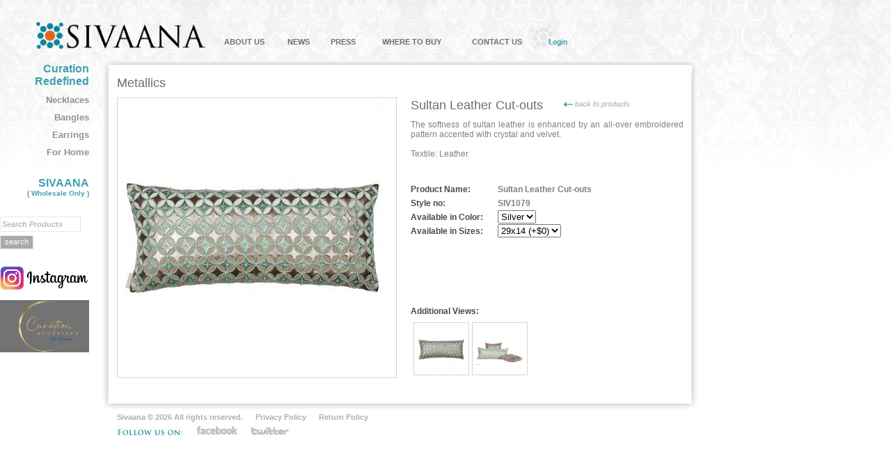

--- FILE ---
content_type: text/html; charset=UTF-8
request_url: https://sivaana.com/product_details.php?pro_id=218&cat_id=37
body_size: 4835
content:
<!DOCTYPE html PUBLIC "-//W3C//DTD XHTML 1.0 Transitional//EN" "http://www.w3.org/TR/xhtml1/DTD/xhtml1-transitional.dtd">
<html xmlns="http://www.w3.org/1999/xhtml">
<head>
<meta http-equiv="Content-Type" content="text/html; charset=iso-8859-1" />
<title>:: Sivaana ::</title>
<link rel="stylesheet" type="text/css" href="css/userstyle.css"/>
<link rel="stylesheet" href="css/jquery.jqzoom.css" type="text/css">
<link rel="shortcut icon" href="/favicon.ico">
<script type='text/javascript' src='js/jquery-1.6.js'></script>



<script type="text/JavaScript">

$(document).ready(function() {
	$('.jqzoom').jqzoom({
            zoomType: 'standard',
            lens:true,
            preloadImages: false,
            alwaysOn:false,
			zoomWidth: 400,
            zoomHeight: 402,
            showEffect:'show',
			hideEffect:'fadeout',
			fadeoutSpeed: 'slow',
			title :false,
			xOffset: 20,
			yOffset: 0,
        });
	
});

function capture(){
	var canvas = document.getElementById('canvas');
	var video = document.getElementById('videomain');
	canvas.getContext('2d').drawImage(video, 0, 0, video.videoWidth, video.videoHeight);
}

function playVideo(){
	document.getElementById('imgjoom').style.display="none";
	document.getElementById('videomain').style.display="block";
	document.getElementById('videomain').play();
}

function hideVideo(){	
	document.getElementById('videomain').style.display="none";
	document.getElementById('imgjoom').style.display="block";
	
}
														
function right(e) {
var msg = "Sorry, you don't have permission to right-click.";
if (navigator.appName == 'Netscape' && e.which == 3) {
alert(msg);
return false;
}
if (navigator.appName == 'Microsoft Internet Explorer' && event.button==2) {
alert(msg);
return false;
}
else return true;
}

function trap() 
  {
  if(document.images)
    {
    for(i=0;i<document.images.length;i++)
      {
      document.images[i].onmousedown = right;
      document.images[i].onmouseup = right;
      }
    }
  }
 
 function nothing() {
 }

 function addtoCart(){
	
	/*if(document.getElementById("uid").value==""){
		alert("Please login to shop.");
		window.location.href = "login.php?pageurl="+document.getElementById("pageurl").value;
	}
	else{*/
		$('#loader').show();
		var uId				= document.getElementById("uid").value;
		var proId			= document.getElementById("proid").value;
		var ordSess			= document.getElementById("order_session").value;
		var proQty			= $("#proqty option:selected").text();
		var proColorElement = document.getElementById("procolor");
		var proColor		= 'null';
		if (typeof(proColorElement) != 'undefined' && proColorElement != null) {
			proColor 		= proColorElement.value;
		}
		var proSizeElement = document.getElementById("prosize");
		var proSize 		= 'null';
		if (typeof(proSizeElement) != 'undefined' && proSizeElement != null) {
			proSize 		= proSizeElement.value;
		}
		
		$.ajax({
			url: 'addtocart.php',
			type: 'POST',
			data: jQuery.param({ proid: proId, procolor : proColor, prosize: proSize, proqty: proQty, uid : uId, ordsess : ordSess}) ,
			contentType: 'application/x-www-form-urlencoded; charset=UTF-8',
			success: function (response) {
				$('#loader').hide();
				$('#cartmsg').html(response.msg);
				if(response.msgtype="success"){
					$('#cartmsg').css('color', 'green');
					$('#cartitem').html('<img width="30px" src="images/cart-icon.png" />'+response.qty+' Items(s)');
				}
				else
					$('#cartmsg').css('color', 'red');
			},
			error: function () {
				$('#loader').hide();				
				$('#cartmsg').html('Product is not added to cart, please try again.');
				$('#cartmsg').css('color', 'red');
			}
		});
	//}
 }
 
 function priceUpdate(selSize){
	 var sizeText = $(selSize).find("option:selected").text();
	 var regExp = /\(([^)]+)\)/;
	 var sizePrice = sizeText.match(/\(([^)]+)\)/)[1];
	 sizePrice = sizePrice.replace ("$", "");
	 var proPrice = $("#full-price-container").text();
	 var price = parseFloat(proPrice) + parseFloat(sizePrice)
	 $("#price-container").text(price);
 }
</script>
</head>
<body onload="trap(); ">
<script src="js/jquery.jqzoom-core-pack.js" type="text/javascript"></script>

<table width="1002" align="left" cellpadding="0" cellspacing="0">
  <tr>
     <td height="85"><table width="100%" align="left" cellpadding="0" cellspacing="0" border="0">
   
   <tr>
		<td colspan="3" height="30px" style="text-align:right;">
					</td>	   
   </tr>
   <tr>
	   <td rowspan="2" width="296px" align="right"><a href="index.php"><img src="images/lll.gif" border="0" width="245" align="right"></a></td>
	   <td>&nbsp;</td>
	   <td rowspan="2" width="241px" align="right" style="background-image:url(images/loginbg.gif); background-repeat:no-repeat; background-position:left bottom;"  >
	   			<table width="100%"  border="0" cellspacing="0" cellpadding="0" >
		  <tr>
			<td colspan="2" class="greenlink" style="padding-right:10px;text-align:right;height:18px; ">
				<a id="cartitem" href="cart.php" title="view cart and checkout" style="font-size:15px;"></a>			</td>			
		  </tr>
		  <tr>
							<td class="greenlink" style="text-align:center "><a href="login.php">Login</a></td>
						<td align="center" width="160px">
						</td>			
		  </tr>
		</table>
				
	   </td>
   </tr>
   <tr>
	  <td align="left" style="padding-left:17px; " valign="baseline">
	  	<table width="100%"  border="0" cellspacing="0" cellpadding="0">
		  <tr>
						<td class="topmenulink"><a href="aboutus.php" >ABOUT US</a></td>
						<td width="20px">&nbsp;</td>
						<td class="topmenulink"><a href="news.php" >NEWS</a></td>
						<td width="20px">&nbsp;</td>
						<td class="topmenulink"><a href="press.php" >PRESS</a></td>
						<td width="20px">&nbsp;</td>
						<td class="topmenulink"><a href="where_to_buy.php" >WHERE TO BUY</a></td>
						<td width="20px">&nbsp;</td>
						<td class="topmenulink"><a href="contact_us.php" >CONTACT US</a></td>
					  </tr>
		</table>

	  </td>	  
   </tr>
   <tr>
	   <td colspan="3" height="13px"></td>	   
   </tr>
</table></td>
  </tr>
  <tr>
  	<td>
	  <table width="100%"  border="0" cellspacing="0" cellpadding="0">
	  <tr>
		<td width="128px" style="padding-right:20px; padding-top:5px;" valign="top">
		<script language="javascript" type="text/javascript">
function search_validation() {
	var flag = true;
	var msg ="";
	
	if(document.getElementById('search_box').value=="" || document.getElementById('search_box').value=="Search Products") {
		msg +="Please enter some text";
		flag = false;
	}
	
	if(flag == false) {
		alert(msg);
	}
	
	return flag;
}
</script>
<table width="100%"  border="0" cellspacing="0" cellpadding="0">
<tr><td class="left_green_text" style="padding-bottom:10px "><a href="#" class="left_green_text">Curation Redefined</a></td></tr>
<tr><td class="leftmenulink"><a href="products.php?cat_id=117&page=0">Necklaces</a></td></tr><tr><td class="leftmenulink"><a href="products.php?cat_id=122&page=0">Bangles</a></td></tr><tr><td class="leftmenulink"><a href="products.php?cat_id=123&page=0">Earrings</a></td></tr><tr><td class="leftmenulink"><a href="category.php?cat_id=124&page=0">For Home </a></td></tr><tr><td>&nbsp;<br></td></tr>
<tr><td class="left_green_text" style="padding-bottom:10px "><a href="collections.php?page=0" class="left_green_text">SIVAANA <br><span style="font-size:10px">( Wholesale Only )</span></a></td></tr>
<tr><td>&nbsp;<br></td></tr>
 
 
  <tr><td valign="top">
	 <form name="search_form" id="search_form" method="post" action="search.php" onSubmit="javascript: return search_validation();">
	 <table width="100%" border="0" cellspacing="0" cellpadding="0">
	  <tr>
		<td><input type="text" name="search_box" id="search_box" class="input_style"  value="Search Products" onblur="if(this.value=='') this.value='Search Products';" onfocus="if(this.value=='Search Products') this.value='';" style="font-weight:bold; font-size:11px; height:18px" /></td>
	  </tr>
	  <tr>
		<td style="padding-top:5px"><input type="submit" name="submit_btn" id="submit_btn" style="font-size:11px" value="search" class="button_style"></td>
	  </tr>
	</table>
	</form>
 </td></tr>
  <tr><td>&nbsp;<br></td></tr>
 <tr><td class="leftmenulink"><a href="https://www.instagram.com/sivaana_nyc/" target="_blank">
		<img src="insta/follow-us-on-instagram.png" alt="Follow Us On Instagram" style="width:100%" title="Follow Us On Instagram" />
	</a></td></tr>
	
	<tr><td class="leftmenulink"><a href="#" title="Curation Redefined"><img src="image/Curation-Redefined-Logo.jpg" alt="Curation Redefined" /> </a></td></tr>
 </table>
		</td>
	   <td align="left" >
			<table width="100%"  border="0" cellspacing="0" cellpadding="0">
			  <tr>
				<td align="left"><img src="images/table_top.jpg" width="854px" height="20px" alt=""></td>
			  </tr>
			  <tr>
				<td class="body_border">
					
				<table width="100%" align="left" cellpadding="0" cellspacing="0">
				  <tr>
					<td height="25" valign="bottom">
						<table width="100%" cellspacing="0" cellpadding="0">
						  <tr>
							<td class="heading">Metallics</td>							
							<td class="" width="48%">								<div id="cartmsg" style="font-weight:bold"></div>
							</td>
						  </tr>
						</table>						
					</td>
				  </tr>
				  <tr>
				  <td height="10px"></td>
				  </tr>
				  <tr>
				  	<td>
						<table width="100%"  border="0" cellspacing="0" cellpadding="0">
						  <tr>
							<td width="390px" class="pro_border" valign="top">
							
							<a href="images/l/13466972091079.jpg" id="imgjoom" class="jqzoom" rel='gal1'  title="Sultan Leather Cut-outs" style="outline-style: none; cursor: crosshair; display: block; position: relative; text-align:center"><img src="images/m/13466972091079.jpg"  title="Sultan Leather Cut-outs"  style="border:0;" alt="" /></a>
							
														
							</td>
							<td style="padding-left:20px" valign="top">
							<table width="100%"  border="0" cellspacing="0" cellpadding="0">
							  <tr><td  valign="top" height="300px">
								<table width="100%"  border="0" cellspacing="0" cellpadding="0">
								  <tr>
									<td class="subheading">Sultan Leather Cut-outs&nbsp;&nbsp;&nbsp;&nbsp;&nbsp;
																		<a href="#" onclick="javascript : history.go(-1); return false;"><img border="0" title="Back to products" src="images/back_to_pro.jpg"></a></td>
								  </tr>
								  <tr height="100px" valign="top">
									<td style="padding-top:10px; padding-bottom:20px " class="body_text">The softness of sultan leather is enhanced by an all-over embroidered pattern accented with crystal and velvet.<br />
<br />
Textile: Leather</td>
								  </tr>
								  <tr>
									<td valign="top">
										<table width="100%"  border="0" cellspacing="0" cellpadding="0">
										  <tr>
											<td class="body_text_dark" width="32%"  height="20">Product Name:</td>
											<td class="body_text1"  height="20">Sultan Leather Cut-outs</td>
										  </tr>
										  										  <tr>
											<td class="body_text_dark" width="32%"  height="20">Style no:</td>
											<td class="body_text1" >SIV1079</td>
										  </tr>
										  										  										  <tr>
											<td class="body_text_dark" width="32%"  height="20">Available in Color:</td>
											<td class="body_text1"  height="20">
												<select name="procolor" id="procolor"><option value="8">Silver</option></select>											</td>
										  </tr>
										  										  										  <tr>
											<td class="body_text_dark" width="32%" height="20">Available in Sizes:</td>
											<td class="body_text1" height="20">												
												<select name="prosize" id="prosize" onChange="priceUpdate(this)"><option value="13">29x14 (+$0)</option></select>										  </tr>
										  										  										</table>

									</td>
								  </tr>								  
								</table>
							</td></tr>
							<tr>
							<td class="body_text_dark">Additional Views:</td>							
							</tr>
							<tr>
							<td height="5px"></td>
							</tr>
							<tr>
								  	<td>
										<table border="0" cellspacing="4" cellpadding="0" >
										  <tr>
										  													
														<td class="pro_border_small1" width="72">
															<a class="zoomThumbActive" href='javascript:void(0);' rel="{gallery: 'gal1', smallimage: './images/m/13466972091079.jpg',largeimage: './images/l/13466972091079.jpg'}"><img src='images/s/13466972091079.jpg' width="68"  border="0" alt="Sultan Leather Cut-outs" onClick="hideVideo();"></a>
															
														</td>
																							
														<td class="pro_border_small1" width="72">
															<a  href='javascript:void(0);' rel="{gallery: 'gal1', smallimage: './images/m/1346697297SULTAN STORY.jpg',largeimage: './images/l/1346697297SULTAN STORY.jpg'}"><img src='images/s/1346697297SULTAN STORY.jpg' width="68"  border="0" alt="Sultan Leather Cut-outs" onClick="hideVideo();"></a>
															
														</td>
																																  </tr>
										 </table>
									</td>
								  </tr>
							
						</table>
								
								

							</td>
						  </tr>
						</table>			
						

					</td>
				  </tr>
				  <tr>
					<td height="25" valign="top">
						<table width="270" align="right" cellpadding="0" cellspacing="0">
						  <tr><td background="#" class="pagenumber"></td></tr>
						</table>
					</td>
				  </tr>
				</table>
				
				</td>
			  </tr>
			  <tr>
				<td><img src="images/table_bottom.jpg" width="854px" height="20px" alt=""></td>
			  </tr>
			</table>
		</td>
	  </tr>
	</table>

    </td>
  </tr>
  <tr>
     <td style="text-align:left;padding-left:168px "><table width="100%" align="left" cellpadding="0" cellspacing="0">
      <tr>
          <td height="22">
		  <table border="0px" cellspacing="0" cellpadding="0">
              <tr>
                <td class="footermenulink">Sivaana &copy; 2026 All rights reserved.</td>
				<td class="footermenulink" width="18px">&nbsp;</td>
                <td class="footermenulink"><a href="privacy_policy.php">Privacy Policy</a></td>
				<td class="footermenulink" width="18px">&nbsp;</td>
                <td class="footermenulink"><a href="return_policy.php">Return Policy</a></td>
              </tr>
          </table>
		  </td>
        </tr>
	 <tr>
       <td style="text-align:left ">
	   <table border="0px" cellspacing="0" cellpadding="0">
              <tr>
			  <td class="green_text" ><img src="images/follow_us.jpg" border="0" align="left"></td>
			  <td width="18px">&nbsp;</td>
			  <td ><a href="http://www.facebook.com/pages/Sivaana/201470695429" target="_blank"><img src="images/facebook.jpg" border="0" align="left"></a></td>
			  <td width="18px">&nbsp;</td>
			  <td ><a href="http://twitter.com/Sivaana" target="_blank"><img src="images/twitter.jpg" border="0" align="left"></a></td>
			  </tr>
	   </td>
     </tr>
	  <tr>
        <td height="10px" >&nbsp;</td>
     </tr>
</table></td>
  </tr>    
</table>
</body>
</html>

--- FILE ---
content_type: text/css
request_url: https://sivaana.com/css/userstyle.css
body_size: 11826
content:
/* CSS Document */
@font-face {
    font-family: "Univers";
    src: url(../UNVR65W.TTF);
}
@font-face {
    font-family: "Trajan Pro";
    src: url(../TrajanPro-Bold.otf);
}

body {
	margin-left: 0px;
	margin-top: 0px;
	margin-right: 0px;
	margin-bottom: 0px;
	background-image:url(../images/page_bg.jpg);
	background-repeat:repeat-x;
	background-position:top;
}

/* top menu link  css */

.topmenulink {
	font-family: Arial, Helvetica, sans-serif;
	color:#6d6e70;
	font-size:11px;
	font-weight:bold;
	text-align:center;
	text-decoration : none;
}

.topmenulink a {
	font-family: Arial, Helvetica, sans-serif;
	color:#6d6e70;
	font-size : 11px;
	font-weight:bold;
	text-align:center;
	text-decoration : none;
}
.topmenulink a:hover {
	font-family: Arial, Helvetica, sans-serif;
	color:#40a0ae;
	font-size : 11px;
	font-weight :bold;
	text-align:center;
	text-decoration:none;
}

.topmenulink_static{
	font-family: Arial, Helvetica, sans-serif;
	color:#40a0ae;
	font-size : 11px;
	font-weight :bold;
	text-align:center;
	text-decoration:none;
}

/* top menu link css*/



/* footer menu link  css */

.footermenulink {
	font-family:  Arial, Helvetica, sans-serif;
	color:#afafaf;
	font-size:11px;
	font-weight:bold;
	text-align:center;
	text-decoration : none; 
}

.footermenulink a {
	font-family: Arial, Helvetica, sans-serif;
	color:#afafaf;
	font-size :11px;
	font-weight:bold;
	text-align:center;
	text-decoration : none;
}
.footermenulink a:hover {
	font-family: Arial, Helvetica, sans-serif;
	color:#40a0ae;
	font-size : 11px;
	font-weight :bold;
	text-align:center;
	text-decoration:none;
}

/* footer menu link css*/

/* left menu link  css */

.leftmenulink {
	font-family: Arial, Helvetica, sans-serif;
	color:#000000;
	font-size:13px;
	font-weight:bold;
	text-align:right;
	text-decoration : none;
	padding-bottom:10px;
}

.leftmenulink a {
	font-family: Arial, Helvetica, sans-serif;
	color:#909193;
	font-size : 13px;
	font-weight:bold;
	text-align:right;
	text-decoration : none;
	padding-bottom:10px;
}
.leftmenulink a:hover {
	font-family: Arial, Helvetica, sans-serif;
	color:#000000;
	font-size : 13px;
	font-weight :bold;
	text-align:right;
	text-decoration:none;
	padding-bottom:10px;
}

.left_green_text {
	font-family: Arial, Helvetica, sans-serif;
	color:#40a0ae;
	font-size:16px;
	font-weight:bold;
	text-align:right;
	text-decoration : none;

}
/* left menu link css*/


/* green link css*/

.greenlink {
	font-family: Univers, Arial, Helvetica, sans-serif;
	color:#40a0ae;
	font-size:11px;
	font-weight:bold;
	text-align:center;
	text-decoration : none;
}

.greenlink a {
	font-family:Univers, Arial, Helvetica, sans-serif;
	color:#40a0ae;
	font-size : 11px;
	font-weight:bold;
	text-align:center;
	text-decoration : none;
}
.greenlink a:hover {
	font-family:Univers, Arial, Helvetica, sans-serif;
	color:#6d6e70;
	font-size : 11px;
	font-weight :bold;
	text-align:center;
	text-decoration:none;
}

/* green link css*/


/*page number css */

.pagenumber {
	font-family:Arial, Helvetica, sans-serif;
	color:#40a0ae;
	font-size:10px;
	font-weight:normal;
	text-align:right;
	text-decoration : none;
}

.pagenumber a {
	font-family:Arial, Helvetica, sans-serif;
	color:#6d6e70;
	font-size : 10px;
	font-weight:normal;
	text-align:right;
	text-decoration : none;
}
.pagenumber a:hover {
	font-family:Arial, Helvetica, sans-serif;
	color:#40a0ae;
	font-size : 10px;
	font-weight :normal;
	text-align:right;
	text-decoration:underline;
}

/* page number css*/

/* product name css */

.productname {
	font-family:Arial, Helvetica, sans-serif;
	color:#6d6e70;
	font-size:11px;
	font-weight:normal;
	text-align:center;
	text-decoration : none;
}

.productname a {
	font-family:Arial, Helvetica, sans-serif;
	color:#6d6e70;
	font-size : 11px;
	font-weight:normal;
	text-align:center;
	text-decoration : none;
}
.productname a:hover {
	font-family:Arial, Helvetica, sans-serif;
	color:#40a0ae;
	font-size : 11px;
	font-weight :normal;
	text-align:center;
	text-decoration:underline;
}

/* product name css */


/* banner link css*/

.banner_link {
	font-family: Arial, Helvetica, sans-serif;
	color:#909193;
	font-size:11px;
	font-weight:bold;
	text-align:center;
	text-decoration : none;
	background-color:#ffffff;	
	vertical-align:top;
	
}

.banner_link a {
	font-family: Arial, Helvetica, sans-serif;
	color:#909193;
	font-size : 11px;
	font-weight:bold;
	text-align:center;
	text-decoration : none;
	background-color:#ffffff;	
	vertical-align:top;
	
}
.banner_link a:hover {
	font-family: Arial, Helvetica, sans-serif;
	color:#000000;
	font-size : 11px;
	font-weight :bold;
	text-align:center;
	text-decoration:none;
	background-color:#ffffff;	
	vertical-align:top;
	
}

/* banner link css*/


/* input types css*/

.input_style {
	width:110px;
	height:12px;
	border: 1px solid #e8e8e8;
	font-family:Arial, Helvetica, sans-serif;
	font-style:italic;
	color:#b9b9bb;
	font-size:10px;
	text-align:left;
}

.button_style {
	color:#ffffff;
	background-color:#a8a9ad;
	font-family:Arial, Helvetica, sans-serif;
	border: 1px solid #e8e8e8;
	padding-bottom:3px;
	font-size:10px;
	height:20px;
	cursor:pointer;
}

.button_style_green {
	color:#ffffff;
	background-color:#0d859d;
	font-family:Arial, Helvetica, sans-serif;
	border: 1px solid #c2e1e6;
	padding:7px 20px 23px;
	font-size:15px;
	height:20px;
	cursor:pointer;
}
/* input types css*/


/* body css*/

.body_border {
	background-image:url(../images/table_middle.jpg);
	background-repeat:repeat-y;
	padding: 0px 20px 0px 20px;
	text-align:left;
	height:350px;
	vertical-align:top;
	
}

.product_cell {
	background-color:#ffffff;
	padding:10px;
	vertical-align:top;
	text-align:center;
}

.heading {
	font-family:  Arial, Helvetica, sans-serif;
	color:#6d6e70;
	font-size:18px;
	text-align:left;
	text-decoration : none;
}

.subheading {
	font-family:  Arial, Helvetica, sans-serif;
	color:#6d6e70;
	font-size:18px;
	text-align:left;
	text-decoration : none;
}

.body_text {
	font-family: Arial, Helvetica, sans-serif;
	color:#808080;
	font-size:12px;	
	text-align:justify;
	text-decoration : none;
}

.body_text1 {
	font-family: Arial, Helvetica, sans-serif;
	color:#808080;
	font-size:12px;	
	text-align:justify;
	text-decoration : none;
	font-weight:bold;
}
.body_small {
	font-family: Arial, Helvetica, sans-serif;
	color:#818181;
	font-size:11px;	
	text-align:justify;
	text-decoration : none;
}

.body_text_dark {
	font-family: Arial, Helvetica, sans-serif;
	color:#4a4a4a;
	font-size:12px;	
	text-align:justify;
	text-decoration : none;
	font-weight:bold;
}

.body_text_green {
	font-family: Arial, Helvetica, sans-serif;
	color:#40a0ae;
	font-size:12px;	
	text-align:justify;
	text-decoration : none;
}

.form_text {
	font-family: Arial, Helvetica, sans-serif;
	color:#949599;
	font-size:11px;	
	text-align:right;
	text-decoration : none;
}

.msg_text {
	font-family: Arial, Helvetica, sans-serif;
	color:#990000;
	font-size:11px;	
	text-align:justify;
	text-decoration : none;
}

.green_text {
	font-family: Trajan Pro, Arial, Helvetica, sans-serif;
	color:#40a0ae;
	font-size:13px;
	font-weight:bold;
	text-align:center;
	text-decoration : none;

}

.pro_border {
	border:solid;
	border-color:#d5d5d5;
	border-style:solid;
	border-width:thin;
	padding-bottom:5px;
	padding-left:5px;
	padding-right:5px;
	padding-top:5px;
	text-align:center;
	background-color:#ffffff;
}

.pro_border_small1 {
	border:solid;
	border-color:#d5d5d5;
	border-style:solid;
	border-width:thin;
	padding-bottom:3px;
	padding-left:3px;
	padding-right:3px;
	padding-top:3px;
	text-align:center;
	background-color:#ffffff;
}

.pro_border_small {
	
	padding-bottom:2px;
	padding-left:2px;
	padding-right:2px;
	padding-top:2px;
	text-align:center;
	background-color:#ffffff;
	vertical-align:top;
}

.pro_gallery {
	
	padding-bottom:4px;
	padding-left:4px;
	padding-right:4px;
	padding-top:4px;
	text-align:center;
	background-color:#ffffff;
	vertical-align:top;
}

.press {
	
	padding-bottom:10px;
	padding-left:10px;
	padding-right:10px;
	padding-top:10px;
	text-align:center;
	background-color:#ffffff;
	vertical-align:top;
}

.green_btn {
	background-image:url(../images/green_btn_bg.jpg);
	background-repeat:no-repeat;
	text-align:center;
	width:130px;
	height:18px;
	color:#FFFFFF;
	font-family:Arial, Helvetica, sans-serif;
	font-size:11px;
}

.green_btn a {
	color:#FFFFFF;
	font-family:Arial, Helvetica, sans-serif;
	font-size:11px;
	text-align:center;
	text-decoration:none;
	padding:0;
	margin:0;
}

.gray_btn {
	background-image:url(../images/gray_btn_bg1.jpg);
	background-repeat:no-repeat;
	text-align:center;
	width:130px;
	height:18px;
	color:#FFFFFF;
	font-family:Arial, Helvetica, sans-serif;
	font-size:11px;
}

.gray_btn a {
	color:#FFFFFF;
	font-family:Arial, Helvetica, sans-serif;
	font-size:11px;
	text-align:center;
	text-decoration:none;	
}

.about_p {
	margin:0px;
	padding:10px 0 0 0;
}
/* body css*/

/* body link  css */

.bodylink {
	font-family: Arial, Helvetica, sans-serif;
	color:#40a0ae;
	font-size:11px;		
	text-decoration : none;
}

.bodylink a {
	font-family: Arial, Helvetica, sans-serif;
	color:#40a0ae;
	font-size : 11px;	
	text-decoration : none;
}
.bodylink a:hover {
	font-family: Arial, Helvetica, sans-serif;
	color:#6d6e70;
	font-size : 11px;	
	text-decoration:none;
}

#right_arrow {
	float:left;
	width:60px;
	height:11px;	
	margin-left:548px;
	margin-top:150px;
	position:absolute;
	left:0;
	top:0;
	
	background-image:url(../images/right_arrow.jpg);
	background-repeat:no-repeat;
	
}
.heading_green {
    color: #40A0AE;
    font-family: Arial,Helvetica,sans-serif;
    font-size: 14px;
    font-weight: bold;
    text-align: left;
    text-decoration: none;
}

.lookbook .product_cell {	
	padding:6px!important;
	
}
.lookbook .product_cell  table{	
	
	-webkit-box-shadow: 0 0 5px #888888;
     box-shadow: 0 0 5px #888888;
}
/* body link css*/

.line-top {
    border-top:1px;
	border-top-color:#6d6e70;
	border-top-style:solid;
}
.line-bottom {
    border-bottom:1px;
	border-bottom-color:#6d6e70;
	border-bottom-style:solid;
}
#cartitem{
  position: relative;
}
#cartitem img{position:absolute; top:-7px; right:70px;}

.cardType{
	position: relative;
    display: inline-block;
}
.cardType img{
	margin-right:2px;
	width:35px;
	margin-bottom:-6px;
}

/* Tooltip container */
.tooltip {
    position: relative;
    display: inline-block;
	background-image:url(../images/question.svg); 
	background-repeat: no-repeat;
	padding-bottom:3px;
	width:20px;
}

/* Tooltip text */
.tooltip .tooltiptext {
    visibility: hidden;
    width: 120px;
    background-color: #555;
    color: #fff;
    text-align: center;
    padding: 5px 0;
    border-radius: 6px;

    /* Position the tooltip text */
    position: absolute;
    z-index: 1;
    bottom: 125%;
    left: 50%;
    margin-left: -60px;

    /* Fade in tooltip */
    opacity: 0;
    transition: opacity 1s;
}

/* Tooltip arrow */
.tooltip .tooltiptext::after {
    content: "";
    position: absolute;
    top: 100%;
    left: 50%;
    margin-left: -5px;
    border-width: 5px;
    border-style: solid;
    border-color: #555 transparent transparent transparent;
}

/* Show the tooltip text when you mouse over the tooltip container */
.tooltip:hover .tooltiptext {
    visibility: visible;
    opacity: 1;
}